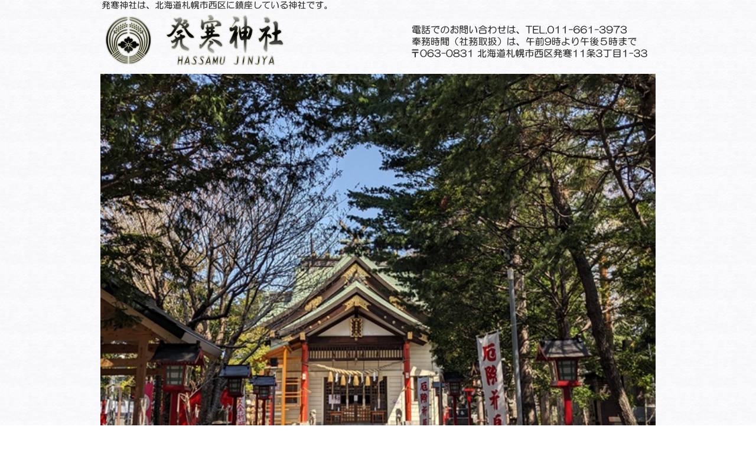

--- FILE ---
content_type: text/html
request_url: http://www.hassamujinja.com/
body_size: 2916
content:
<!DOCTYPE HTML PUBLIC "-//W3C//DTD HTML 4.01 Transitional//EN" "http://www.w3.org/TR/html4/loose.dtd">
<html lang="ja">
<head>
<meta http-equiv="Content-Type" content="text/html; charset=Shift_JIS">
<meta http-equiv="Content-Style-Type" content="text/css">
<meta http-equiv="Content-Script-Type" content="text/javascript">
<meta name="GENERATOR" content="JustSystems Homepage Builder Version 22.0.5.0 for Windows">
<meta name="Keywords" content="発寒神社,発寒,神社,札幌,西区">
<meta name="Description" content="発寒神社は、札幌市西区に鎮座している神社です。">
<title>発寒神社</title>
<link rel="stylesheet" href="hpbsmtparts1.css" type="text/css" id="hpbsmtparts">
<link rel="stylesheet" href="hpbparts.css" type="text/css" id="hpbparts">
<link rel="stylesheet" href="container_2U_2c_top1.css" type="text/css" id="hpbcontainer">
<link rel="stylesheet" href="main_2U_2c1.css" type="text/css" id="hpbmain">
<link rel="stylesheet" href="user2.css" type="text/css" id="hpbuser">
<link rel="stylesheet" href="camera25.css" type="text/css" id="hpb-slideshow">
<script type="text/javascript" src="jquery.min.js"><!-- hpbiptitle jQuery library --></script> <script type="text/javascript" src="jquery.mobile.customized.min.js">hpb-jquery-mobile-js</script> <script type="text/javascript" src="camera17.min.js">hpb-slideshow-camera-js</script> <script type="text/javascript" src="jquery.easing.1.3.js">hpb-jquery-easing-js</script> <script><!--
jQuery(function(){jQuery( '#hpb-slideshow1' ).camera({ fx: 'simpleFade', loader: 'bar', pagination: false, thumbnails: true, hover: true, navigation: true, playPause: true, time: 5000, height: '627px', portrait: false, minHeight: '0px' });});
--><!--hpb-slideshow1--></script> </head>
<body id="hpb-template-02-21-01" class="hpb-layoutset-01" haikei_mini.jpg" background="../../../../真輔/Desktop/ホームページ　関係/ホームページ関係/ホームページ写真素材関係/写真/背景画像/haikei1.png">
<div id="fb-root"></div>
<script>(function(d, s, id) {
  var js, fjs = d.getElementsByTagName(s)[0];
  if (d.getElementById(id)) return;
  js = d.createElement(s); js.id = id;
  js.src = "//connect.facebook.net/ja_JP/sdk.js#xfbml=1&version=v2.5";
  fjs.parentNode.insertBefore(js, fjs);
}(document, 'script', 'facebook-jssdk'));</script>
<div id="fb-root"></div>
<div id="hpb-skip"><a href="#hpb-title">本文へスキップ</a></div>
<!-- container -->
<div id="hpb-container">
  <!-- header -->
  <div id="hpb-header">
    <div id="hpb-headerMain">
      <h1 style="font-size : 14px;color : black;"><font face="メイリオ" size="+2" style="font-size : 150%;"><img src="logo11111.gif" width="386" height="19" border="0" alt="発寒神社は、北海道札幌市西区に鎮座している神社です。" style="margin-top : -4px;"></font></h1>
    </div>
    <div id="hpb-headerLogo"><font face="メイリオ"><a href="index.html" style="background-image : url(logo_2U11111112211.png);margin-bottom : 10px;bottom : 0px;">発寒神社</a></font></div>
    <div id="hpb-headerExtra1">
      <p class="address"><font face="メイリオ" size="+1" style="font-size : 117%;"><img src="logo21111111111.gif" width="403" height="60" border="0" style="border-top-width : 0px;border-left-width : 0px;border-right-width : 0px;border-bottom-width : 0px;" alt="電話でのお問い合わせは、TEL.011-661-3973 奉務時間（社務取扱）は、午前9時より午後５時まで 〒063-0831 北海道札幌市西区発寒11条3丁目1-33"></font></p>
    </div>
  </div>
  <!-- header end --><!-- inner -->
  <div id="hpb-inner" style="bottom : 50px;">
    <!-- wrapper -->
    <div id="hpb-wrapper">
      <div class="hpb-photomotion" style="width : 940px;
	height : 627px;
">
        <div id="hpb-slideshow1" data-bgsize-contain="false">
          <div data-src="PXL_20250501.jpg" data-thumb="PXL_20250501.jpg"></div>
          <div data-src="Polish_20260105.jpg" data-thumb="Polish_20260105.jpg"></div>
          <div data-src="suraido_sakura_mini.jpg" data-thumb="suraido_sakura_mini.jpg"></div>
          <div data-src="suraido_miyairi_mini.jpg" data-thumb="suraido_miyairi_mini.jpg"></div>
          <div data-src="mikoshi.JPG" data-thumb="mikoshi.JPG"></div>
          
        </div>
      </div>
      <!-- page title --><font size="+1"><br>
      </font><!-- page title end --><!-- main -->
      <div id="hpb-main">
        <br>
        <!-- toppage --><br>
        <iframe frameborder="0" width="606" height="180" scrolling="YES" name="sintyakuzyouhou" src="sintyakuzyouhou.html"></iframe><br>
        <br>
        <br>
        <div class="fb-page" data-href="https://www.facebook.com/hassamujinja/" data-tabs="timeline" data-width="500" data-small-header="false" data-adapt-container-width="true" data-hide-cover="false" data-show-facepile="true">
          <div class="fb-xfbml-parse-ignore">
            <blockquote cite="https://www.facebook.com/hassamujinja/"><a href="https://www.facebook.com/hassamujinja/">発寒神社</a></blockquote>
          </div>
        </div>
        <div id="toppage-item">
          <div id="toppage-news"><br>
          </div>
          <hr>
        </div>
        <div id="pagetop"><a href="#hpb-container">このページの先頭へ</a></div>
        <!-- toppage end -->
      </div>
      <!-- main end -->
    </div>
    <!-- wrapper end --><!-- navi --><!-- navi end --><!-- aside -->
    <div id="hpb-aside">
      <div id="banner">
        <h3 class="hpb-c-index">バナースペース</h3>
        <ul>
          <li><a href="https://www.instagram.com/hassamu__jinja/?hl=ja" id="banner-category3" style="background-image : url(banner_2U_05111311111111.png);">instagram</a> 
          <li><a href="https://www.facebook.com/hassamujinja/" id="banner-category3" style="background-image : url(banner_2U_051113121.png);">Facebook</a> 
          <li><a href="753.html" style="background-image : url(banner_2U_0111112211111111112112111.png);height : 100px;">七五三</a> 　　　　　
          <li><a href="ooharae.html" style="background-image : url(banner_2U_01111121122.png);">大祓</a> 
          <li><a href="yakuharai.html" id="banner-category3" style="background-image : url(banner_2U_05111.png);">厄祓・歳祝・家内安全</a> 
          <li><a href="nennmatunennsi.html" id="banner-category3">年末年始</a> 
          <li><a href="yuisyo.html" style="background-image : url(banner_2U_0111112.png);">由緒</a> 
          <li><a href="nenntyuugyouzi.html" id="banner-access" style="background-image : url(banner_2U_011141.png);">祭事暦</a> 
          <li><a href="syoudenkigan.html" id="banner-access" style="background-image : url(banner_2U_011121.png);">昇殿祈願</a> 
          <li><a href="syuttyousaiten.html" id="banner-access" style="background-image : url(banner_2U_011131.png);">出張祭典</a> 
          <li><a href="zinnseigirei.html" style="background-image : url(banner_2U_01111211.png);">人生儀礼</a> 
          <li><a href="access.html" id="banner-category2">交通アクセス</a> 
          <li><a href="haruakitaisai.html" id="banner-access" style="background-image : url(banner_2U_01115121.png);">春、秋の大祭</a> 
        </ul>
      </div>
      <div id="shopinfo">
        <h3><span class="en">shop&nbsp;info</span><span class="ja">店舗情報</span></h3>
        <h4>発寒神社</h4>
        <p>〒063-0831<br>
        北海道札幌市西区発寒11条3丁目1-33<br>
        TEL.011-661-3973<br>
        FAX.011-661-9622</p>
      </div>
    </div>
    <!-- aside end -->
  </div>
  <!-- inner end --><!-- footer -->
  <h3 class="hpb-c-index">サブナビゲーションcopyright&copy;20XX&nbsp;hassamujinjya&nbsp;all&nbsp;rights&nbsp;reserved.
  </h3>
</div>
</body>
</html>

--- FILE ---
content_type: text/html
request_url: http://www.hassamujinja.com/sintyakuzyouhou.html
body_size: 703
content:
<html>
<head>
<meta http-equiv="Content-Type" content="text/html; charset=Shift_JIS">
<meta name="GENERATOR" content="JustSystems Homepage Builder Version 22.0.5.0 for Windows">
<meta http-equiv="Content-Style-Type" content="text/css">
<title>新着情報</title>
</head>
<body>
<div style="width : 498px;height : 136px;top : 68px;left : 6px;
	position : absolute;
	z-index : 2;
	visibility : visible;
" id="Layer2"><br>
  <div style="padding-bottom : 0px;margin-bottom : 10px;border-bottom-width : 1px;border-bottom-style : solid;border-bottom-color : fuchsia;" align="left"><b><font face="HGP行書体"><font color="#353535" face="ＭＳ Ｐ明朝">　<font face="HGP行書体"><font color="#353535" face="ＭＳ Ｐ明朝"><font face="HGP行書体"><font color="#353535" face="ＭＳ Ｐ明朝">令和７年１１月２４日 厄払、歳祝のページを更新</font></font></font></font> </font></font></b></div>
  <div style="padding-bottom : 0px;margin-bottom : 10px;border-bottom-width : 1px;border-bottom-style : solid;border-bottom-color : fuchsia;" align="left"><b><font face="HGP行書体"><font color="#353535" face="ＭＳ Ｐ明朝">　<font face="HGP行書体"><font color="#353535" face="ＭＳ Ｐ明朝">令和６年１２月５日 夏越、年越の大祓のページを更新</font></font></font></font></b></div>
  <div style="padding-bottom : 0px;margin-bottom : 10px;border-bottom-width : 1px;border-bottom-style : solid;border-bottom-color : fuchsia;" align="left"><b><font face="HGP行書体"><font color="#353535" face="ＭＳ Ｐ明朝"><font face="HGP行書体"><font color="#353535" face="ＭＳ Ｐ明朝">　<font face="HGP行書体"><font color="#353535" face="ＭＳ Ｐ明朝">令和６年８月２９日 春、秋の大祭・七五三のページを更新</font></font></font></font></font></font></b>
</div>
</div>
<div style="width : 500px;height : 50px;top : 4px;left : 4px;
	position : absolute;
	z-index : 1;
	visibility : visible;
" id="Layer1"><img src="sintyakuzyouhou11111111111111.bana-.jpg" width="500" height="50" border="0"></div>
</body>
</html>

--- FILE ---
content_type: text/css
request_url: http://www.hassamujinja.com/hpbsmtparts1.css
body_size: 3765
content:
@charset "Shift_JIS";
/******************************
 * float clear
 ******************************/
.hpb-clear{
  clear: both;
}
.hpb-clearfix:after{
  content: ".";
  clear: both;
  height: 0;
  display: block;
  visibility: hidden;
}
.hpb-clearfix{
  zoom: 1;
/* for IE6 */
}
/******************************
 * レイアウト コンテナ (div)
 ******************************/

/* 飾りなし */
.hpb-parts-smt-cnt-01{
  margin: 0px;
  padding: 0px;
  border: none;
  width: auto;
  float: none;
  clear: both;
}
/* 線囲み */
.hpb-parts-smt-cnt-02{
  margin: 0px;
  padding: 0px;
  border-width: 1px !important;
  border-style: solid !important;
  width: auto;
  float: none;
  clear: both;
}
/******************************
 * 見出し (h3)
 ******************************/

/* 飾りなし */
.hpb-parts-smt-hl-01{
  margin: 0px;
  padding: 0.5em;
  border: none !important;
  line-height: 1.2em;
}
/* 下線 */
.hpb-parts-smt-hl-02{
  margin: 0px;
  padding: 0px 0.5em 0.2px;
  border-bottom-width: 1px !important;
  border-bottom-style: solid !important;
  border-top-style: none !important;
  border-right-style: none !important;
  border-left-style: none !important;
  line-height: 1.2em;
}
/* 上下線 */
.hpb-parts-smt-hl-03{
  margin: 0px;
  padding: 0.5em;
  border-bottom-width: 1px !important;
  border-bottom-style: solid !important;
  border-top-width: 1px !important;
  border-top-style: solid !important;
  border-right-style: none !important;
  border-left-style: none !important;
  line-height: 1.2em;
}
/* 線囲み 1 */
.hpb-parts-smt-hl-04{
  margin: 0px;
  padding: 0.5em;
  border-width: 1px !important;
  border-style: solid !important;
  line-height: 1.2em;
}
/* 線囲み 2 (角丸) */
.hpb-parts-smt-hl-05{
  margin: 0px;
  padding: 0.5em;
  border-width: 1px !important;
  border-style: solid !important;
  line-height: 1.2em;
  -webkit-border-radius: 5px 5px 5px 5px / 5px 5px 5px 5px !important;
}
/* 線囲み 3 (背景) */
.hpb-parts-smt-hl-06{
  margin: 0px;
  padding: 0.5em;
  border-width: 1px !important;
  border-style: solid !important;
  line-height: 1.2em;
}
/* 線囲み 4 (背景/角丸) */
.hpb-parts-smt-hl-07{
  margin: 0px;
  padding: 0.5em;
  border-width: 1px !important;
  border-style: solid !important;
  line-height: 1.2em;
  -webkit-border-radius: 5px 5px 5px 5px / 5px 5px 5px 5px !important;
}
/******************************
 * 文章枠 (div)
 ******************************/

/* 飾りなし */
.hpb-parts-smt-cbox-01{
  margin: 0px;
  padding: 5px;
  border: none !important;
}
/* 線囲み 1 */
.hpb-parts-smt-cbox-02{
  margin: 0px;
  padding: 4px;
  border-width: 1px !important;
  border-style: solid !important;
}
/* 線囲み 2 (点線) */
.hpb-parts-smt-cbox-03{
  margin: 0px;
  padding: 4px;
  border-width: 1px !important;
  border-style: dotted !important;
}
/* 線囲み 3 (角丸) */
.hpb-parts-smt-cbox-04{
  margin: 0px;
  padding: 4px;
  border-width: 1px !important;
  border-style: solid !important;
  -webkit-border-radius: 5px 5px 5px 5px / 5px 5px 5px 5px !important;
}
/* 線囲み 4 (点線/角丸) */
.hpb-parts-smt-cbox-05{
  margin: 0px;
  padding: 4px;
  border-width: 1px !important;
  border-style: dotted !important;
  -webkit-border-radius: 5px 5px 5px 5px / 5px 5px 5px 5px !important;
}
/******************************
 * リスト枠 (div)
 ******************************/

/* リスト枠 1 */
/* リスト枠 3 (見出し) */
.hpb-parts-smt-sbox-01{
  margin: 0px;
  padding: 0px;
}
.hpb-parts-smt-sbox-01 h3{
  margin-top: 0px !important;
  margin-left: 0px;
  margin-right: 0px;
  margin-bottom: 0px !important;
  padding: 5px 0px;
  border-top-width: 1px !important;
  border-top-style: solid !important;
  border-left-width: 1px !important;
  border-left-style: solid !important;
  border-right-width: 1px !important;
  border-right-style: solid !important;
  text-align: center;
  font-size: small;
  font-weight: normal;
}
.hpb-parts-smt-sbox-01 ul{
  list-style-type: none;
  margin: 0px;
  padding: 0px;
  border-top-width: 1px !important;
  border-top-style: solid !important;
  border-left-width: 1px !important;
  border-left-style: solid !important;
  border-right-width: 1px !important;
  border-right-style: solid !important;
}
.hpb-parts-smt-sbox-01 li{
  margin: 0px;
  padding: 10px 15px;
  border-bottom-width: 1px !important;
  border-bottom-style: solid !important;
}
/* リスト枠 2 (角丸) */
/* リスト枠 4 (見出し/角丸) */
.hpb-parts-smt-sbox-02{
  margin: 0px;
  padding: 0px;
  border-top-width: 1px !important;
  border-top-style: solid !important;
  border-bottom-width: 1px !important;
  border-bottom-style: solid !important;
  border-left-width: 1px !important;
  border-left-style: solid !important;
  border-right-width: 1px !important;
  border-right-style: solid !important;
  -webkit-border-radius: 5px 5px 5px 5px / 5px 5px 5px 5px !important;
}
.hpb-parts-smt-sbox-02 h3{
  margin-top: 0px !important;
  margin-left: 0px;
  margin-right: 0px;
  margin-bottom: 0px !important;
  padding: 5px 0px;
  border-bottom-width: 1px !important;
  border-bottom-style: solid !important;
  font-size: small;
  font-weight: normal;
  text-align: center;
}
.hpb-parts-smt-sbox-02 h3:first-child{
  margin: 0px;
  padding: 5px 0px;
  border-top: none !important;
  -webkit-border-radius:5px 5px 0px 0px / 5px 5px 0px 0px !important;
}
.hpb-parts-smt-sbox-02 ul{
  list-style-type: none !important;
  margin: 0px;
  padding: 0px;
}
.hpb-parts-smt-sbox-02 li{
  margin: 0px;
  padding: 10px 15px;
  border-bottom-width: 1px !important;
  border-bottom-style: solid !important;
}
.hpb-parts-smt-sbox-02 li:last-child{
  margin: 0px;
  padding: 10px 15px;
  border: none !important;
}
/******************************
 * リンクリスト枠 (div)
 ******************************/

/* リンクリスト枠 1 */
/* リンクリスト枠 2 */
/* リンクリスト枠 3 */
/* リンクリスト枠 7 */
/* リンクリスト枠 8 */
/* リンクリスト枠 9 */
.hpb-parts-smt-lbox-01{
  margin: 0px;
  padding: 0px;
}
.hpb-parts-smt-lbox-01 h3{
  margin-top: 0px !important;
  margin-left: 0px;
  margin-right: 0px;
  margin-bottom: 0px !important;
  padding: 5px 0px;
  border-top-width: 1px !important;
  border-top-style: solid !important;
  border-left-width: 1px !important;
  border-left-style: solid !important;
  border-right-width: 1px !important;
  border-right-style: solid !important;
  text-align: center;
  font-size: small;
  font-weight: normal;
}
.hpb-parts-smt-lbox-01 ul{
  list-style-type: none !important;
  margin: 0px;
  padding: 0px;
  border-top-width: 1px !important;
  border-top-style: solid !important;
  border-left-width: 1px !important;
  border-left-style: solid !important;
  border-right-width: 1px !important;
  border-right-style: solid !important;
}
.hpb-parts-smt-lbox-01 li{
  margin: 0px;
  padding: 0px;
  border-bottom-width: 1px !important;
  border-bottom-style: solid !important;
}
.hpb-parts-smt-lbox-01 li a{
  display: block;
  margin: 0px;
  padding: 10px 15px;
  line-height: 1.4;
  text-align: left;
  text-decoration: none;
  border-style: none !important;
}
.hpb-parts-smt-lbox-01 li a img{
  margin: 0px;
  padding: 0px 5px 0px 0px;
  border: none;
  vertical-align: middle;
}
/* リンクリスト枠 4 */
/* リンクリスト枠 5 */
/* リンクリスト枠 6 */
/* リンクリスト枠 10 */
/* リンクリスト枠 11 */
/* リンクリスト枠 12 */
.hpb-parts-smt-lbox-02{
  margin: 0px;
  padding: 0px;
  border-top-width: 1px !important;
  border-top-style: solid !important;
  border-bottom-width: 1px !important;
  border-bottom-style: solid !important;
  border-left-width: 1px !important;
  border-left-style: solid !important;
  border-right-width: 1px !important;
  border-right-style: solid !important;
  -webkit-border-radius: 5px 5px 5px 5px / 5px 5px 5px 5px !important;
}
.hpb-parts-smt-lbox-02 h3{
  margin-top: 0px !important;
  margin-left: 0px;
  margin-right: 0px;
  margin-bottom: 0px !important;
  padding: 5px 0px;
  border-bottom-width: 1px !important;
  border-bottom-style: solid !important;
  font-size: small;
  font-weight: normal;
  text-align: center;
}
.hpb-parts-smt-lbox-02 h3:first-child{
  margin-top: 0px !important;
  margin-left: 0px;
  margin-right: 0px;
  margin-bottom: 0px !important;
  padding: 5px 0px;
  border-top: none;
  -webkit-border-radius:5px 5px 0px 0px / 5px 5px 0px 0px !important;
}
.hpb-parts-smt-lbox-02 ul{
  margin: 0px;
  padding: 0px;
  list-style-type: none !important;
}
.hpb-parts-smt-lbox-02 li{
  margin: 0px;
  padding: 0px;
  border-bottom-width: 1px !important;
  border-bottom-style: solid !important;
}
.hpb-parts-smt-lbox-02 li:last-child{
  margin: 0px;
  padding: 0px;
  border: none !important;
}
.hpb-parts-smt-lbox-02 li a{
  display: block;
  margin: 0px;
  padding: 10px 15px;
  border: none;
  line-height: 1.4;
  text-align: left;
  text-decoration: none;
}
.hpb-parts-smt-lbox-02 li a img{
  margin: 0px;
  padding: 0px 5px 0px 0px;
  border: none;
  vertical-align: middle;
}
.hpb-parts-smt-span-head{
  display: block;
  margin: 0px 0px 0px -2px;
  padding: 0px;
  font-size: 120%;
  font-weight: bold;
}
.hpb-parts-smt-span-exp{
  margin: 0px;
  padding: 0px;
  font-size: 85%;
}
/******************************
 * リンクボタン (p)
 ******************************/

/* リンクボタン 1 */
.hpb-parts-smt-lbtn-01{
  margin: 5px 0px !important;
  padding: 0px !important;
}
.hpb-parts-smt-lbtn-01 a{
  display: block;
  margin: 0px;
  padding: 10px 15px;
  border-width: 1px !important;
  border-style: solid !important;
  text-align: center;
  text-decoration: none;
}
/* リンクボタン 2 */
.hpb-parts-smt-lbtn-02{
  margin: 5px 0px !important;
  padding: 0px !important;
}
.hpb-parts-smt-lbtn-02 a{
  display: block;
  margin: 0px;
  padding: 10px 15px;
  border-width: 1px !important;
  border-style: solid !important;
  text-align: center;
  text-decoration: none;
  -webkit-border-radius: 5px 5px 5px 5px / 5px 5px 5px 5px !important;
}
/* リンクボタン 3 */
.hpb-parts-smt-lbtn-03{
  margin: 5px 0px !important;
  padding: 0px !important;
}
.hpb-parts-smt-lbtn-03 a{
  display: block;
  margin: 0px;
  padding: 10px 15px;
  border-width: 1px !important;
  border-style: solid !important;
  text-align: center;
  text-decoration: none;
  -webkit-border-radius: 15px 15px 15px 15px / 15px 15px 15px 15px !important;
}
/* 左寄せ 1 */
.hpb-parts-smt-lbtn-04{
  margin: 0px 5px 0px 0px;
  padding: 0px;
  width: auto;
  float: left;
}
.hpb-parts-smt-lbtn-04 a{
  display: block;
  margin: 0px;
  padding: 10px 15px;
  border-width: 1px !important;
  border-style: solid !important;
  text-align: center;
  text-decoration: none;
}
/* 左寄せ 2 */
.hpb-parts-smt-lbtn-05{
  margin: 0px 5px 0px 0px;
  padding: 0px;
  float: left;
}
.hpb-parts-smt-lbtn-05 a{
  display: block;
  margin: 0px;
  padding: 10px 15px;
  border-width: 1px !important;
  border-style: solid !important;
  text-align: center;
  text-decoration: none;
  -webkit-border-radius: 5px 5px 5px 5px / 5px 5px 5px 5px !important;
}
/* 左寄せ 3 */
.hpb-parts-smt-lbtn-06{
  margin: 0px 5px 0px 0px;
  padding: 0px;
  float: left;
}
.hpb-parts-smt-lbtn-06 a{
  display: block;
  margin: 0px;
  padding: 10px 15px;
  border-width: 1px !important;
  border-style: solid !important;
  text-align: center;
  text-decoration: none;
  -webkit-border-radius: 15px 15px 15px 15px / 15px 15px 15px 15px !important;
}
/* 右寄せ 1 */
.hpb-parts-smt-lbtn-07{
  margin: 0px 5px 0px 0px;
  padding: 0px;
  float: right;
}
.hpb-parts-smt-lbtn-07 a{
  display: block;
  margin: 0px;
  padding: 10px 15px;
  border-width: 1px !important;
  border-style: solid !important;
  text-align: center;
  text-decoration: none;
}
/* 右寄せ 2 */
.hpb-parts-smt-lbtn-08{
  margin: 0px 5px 0px 0px;
  padding: 0px;
  float: right;
}
.hpb-parts-smt-lbtn-08 a{
  display: block;
  margin: 0px;
  padding: 10px 15px;
  border-width: 1px !important;
  border-style: solid !important;
  text-align: center;
  text-decoration: none;
  -webkit-border-radius: 5px 5px 5px 5px / 5px 5px 5px 5px !important;
}
/* 右寄せ 3 */
.hpb-parts-smt-lbtn-09{
  margin: 0px 5px 0px 0px;
  padding: 0px;
  float: right;
}
.hpb-parts-smt-lbtn-09 a{
  display: block;
  margin: 0px;
  padding: 10px 15px;
  border-width: 1px !important;
  border-style: solid !important;
  text-align: center;
  text-decoration: none;
  -webkit-border-radius: 15px 15px 15px 15px / 15px 15px 15px 15px !important;
}
/******************************
 * デフォルトスタイル設定
 ******************************/

/* レイアウト コンテナ */
.hpb-parts-smt-cnt-style{
  border-color: #cccccc;
  text-align: left;
}
/* 見出し */
.hpb-parts-smt-hl-style{
  border-color: #cccccc;
}
.hpb-parts-smt-hl-bg-style{
  border-color: #cccccc;
  background-color: #cccccc;
}
/* 文章枠 */
.hpb-parts-smt-cbox-style{
  text-align: left;
}
/* リスト枠 */
.hpb-parts-smt-sbox-style{
  color: #000000;
  border-color: #cccccc;
}
.hpb-parts-smt-sbox-style h3{
  border-color: #cccccc;
  background-color: #cccccc;
}
.hpb-parts-smt-sbox-style ul,
.hpb-parts-smt-sbox-style li{
  border-color: #cccccc;
}
/* リンクリスト枠 */
.hpb-parts-smt-lbox-style,
.hpb-parts-smt-lbox-pc-style{
  color: #000000;
  border-color: #cccccc;
}
.hpb-parts-smt-lbox-style h3{
  border-color: #cccccc;
  background-color: #cccccc;
}
.hpb-parts-smt-lbox-style ul,
.hpb-parts-smt-lbox-style li{
  border-color: #cccccc;
}
.hpb-parts-smt-lbox-style a, 
.hpb-parts-smt-lbtn-style a{
  color: #000000;
}
.hpb-parts-smt-lbox-style a span.en, 
.hpb-parts-smt-lbtn-style a span.en{
  display: none;
}
.hpb-parts-smt-lbox-style li a{
  background-image : url(arrow.png);
  background-position: right center;
  background-repeat: no-repeat;
}
.hpb-parts-smt-lbox-style li a.hpb-parts-smt-lbox-pc-style{
  background-image : url(pc_arrow.png);
  background-position: right center;
  background-repeat: no-repeat;
}
/* リンクボタン */
.hpb-parts-smt-lbtn-style{
  color: #000000;
  border-color: #cccccc;
}
/* ------------------------------------ */
/* 以下テンプレート部品変換用           */

/******************************
 * レイアウト コンテナ (div)
 ******************************/

/* 飾りなし 幅自動 */
.hpb-parts-smtc-cnt-01{
  margin: 0px;
  padding: 0px;
  border: none;
  width: auto;
  float: none;
  clear: both;
}
/* 飾りなし 幅60px */
.hpb-parts-smtc-cnt-01-060{
  margin: 0px;
  padding: 0px;
  border: none;
  width: auto;
  float: left;
}
/* 飾りなし 幅120px */
.hpb-parts-smtc-cnt-01-120{
  margin: 0px;
  padding: 0px;
  border: none;
  width: auto;
  float: left;
}
/* 飾りなし 幅180px */
.hpb-parts-smtc-cnt-01-180{
  margin: 0px;
  padding: 0px;
  border: none;
  width: auto;
  float: left;
}
/* 飾りなし 幅240px */
.hpb-parts-smtc-cnt-01-240{
  margin: 0px;
  padding: 0px;
  border: none;
  width: auto;
  float: left;
}
/* 線囲み 幅自動 */
.hpb-parts-smtc-cnt-02{
  margin: 0px;
  padding: 0px;
  border-width: 1px;
  border-style: solid;
  width: auto;
  float: none;
  clear: both;
}
/* 線囲み 幅60px */
.hpb-parts-smtc-cnt-02-060{
  margin: 0px;
  padding: 0px;
  border-width: 1px;
  border-style: solid;
  width: auto;
  float: left;
}
/* 線囲み 幅120px */
.hpb-parts-smtc-cnt-02-120{
  margin: 0px;
  padding: 0px;
  border-width: 1px;
  border-style: solid;
  width: auto;
  float: left;
}
/* 線囲み 幅180px */
.hpb-parts-smtc-cnt-02-180{
  margin: 0px;
  padding: 0px;
  border-width: 1px;
  border-style: solid;
  width: auto;
  float: left;
}
/* 線囲み 幅240px */
.hpb-parts-smtc-cnt-02-240{
  margin: 0px;
  padding: 0px;
  border-width: 1px;
  border-style: solid;
  width: auto;
  float: left;
}
/******************************
 * 見出し (h1-h6)
 ******************************/

/* 飾りなし */
.hpb-parts-smtc-hl-01{
  margin: 0px;
  padding: 0px 0.2em;
  border: none !important;
  line-height: 1.2em;
}
/* 下線 1 */
.hpb-parts-smtc-hl-02{
  margin: 0px;
  padding: 0px 0.2em;
  border-bottom-width: 1px !important;
  border-bottom-style: solid !important;
  border-top-style: none !important;
  border-right-style: none !important;
  border-left-style: none !important;
  line-height: 1.2em;
}
/* 下線 2 (2重線) */
.hpb-parts-smtc-hl-03{
  margin: 0px;
  padding: 0px 0.2em;
  border-bottom-width: 3px !important;
  border-bottom-style: double !important;
  border-top-style: none !important;
  border-right-style: none !important;
  border-left-style: none !important;
  line-height: 1.2em;
}
/* 線囲み 1 */
.hpb-parts-smtc-hl-04{
  margin: 0px;
  padding: 0px 0.2em;
  border-width: 1px !important;
  border-style: solid !important;
  line-height: 1.2em;
}
/* 線囲み 2 (2重線) */
.hpb-parts-smtc-hl-05{
  margin: 0px;
  padding: 0px 0.2em;
  border-width: 3px !important;
  border-style: double !important;
  line-height: 1.2em;
}
/* 飾りつき 1 (左■付き) */
.hpb-parts-smtc-hl-06{
  margin: 0px;
  padding: 0px 0px 0px 0.2em;
  border-left-width: 1.2em !important;
  border-left-style: solid !important;
  border-top-style: none !important;
  border-right-style: none !important;
  border-bottom-style: none !important;
  line-height: 1.2em;
}
/* 飾りつき 2 (左■付き＆下線) */
.hpb-parts-smtc-hl-07{
  margin: 0px;
  padding: 0px 0px 0px 0.2em;
  border-left-width: 1.2em !important;
  border-left-style: solid !important;
  border-bottom-width: 2px !important;
  border-bottom-style: solid !important;
  border-top-style: none !important;
  border-right-style: none !important;
  line-height: 1.2em;
}
/* 飾りつき 3 (左■付き＆線囲み) */
.hpb-parts-smtc-hl-08{
  margin: 0px;
  padding: 0px 0px 0px 0.2em;
  border-style: solid !important;
  border-width: 2px 2px 2px 1.2em !important;
  line-height: 1.2em;
}
/******************************
 * 文章枠 (div)
 ******************************/

/* 装飾なし */
.hpb-parts-smtc-cbox-01{
  margin: 0px;
  padding: 5px;
  border: none;
}
/* 線囲み 1 (実線) */
.hpb-parts-smtc-cbox-02{
  margin: 0px;
  padding: 4px;
  border-width: 1px;
  border-style: solid;
}
/* 線囲み 2 (点線) */
.hpb-parts-smtc-cbox-03{
  margin: 0px;
  padding: 4px;
  border-width: 1px;
  border-style: dotted;
}
/* 線囲み 3 (2重線) */
.hpb-parts-smtc-cbox-04{
  margin: 0px;
  padding: 2px;
  border-width: 3px;
  border-style: double;
}
/******************************
 * 写真/画像 (img)
 ******************************/

/* 余白なし */
.hpb-parts-smtc-img-01{
  margin: 0px;
  padding: 0px;
  border: none;
  float: left;
}
/* 余白あり */
.hpb-parts-smtc-img-02{
  margin: 0px;
  padding: 5px;
  border: none;
  float: left;
}
/* 写真ボックス 左寄せ配置用 */
.hpb-parts-smtc-img-03{
  margin: 0px 5px 0px 0px !important;
  padding: 5px;
  border: none;
  float: left;
}
/* 写真ボックス 右寄せ配置用 */
.hpb-parts-smtc-img-04{
  margin: 0px 0px 0px 5px !important;
  padding: 5px;
  border: none;
  float: right;
}
/* 複数写真ボックス 左端用 */
.hpb-parts-smtc-img-05{
  margin: 0px;
  padding: 5px;
  border: none;
  float: left;
  clear: both;
}
/* 複数写真ボックス 2列目用 */
.hpb-parts-smtc-img-06{
  margin: 0px;
  padding: 5px 5px 5px 0px;
  border: none;
  float: left;
}
/* 複数写真ボックス 左端・2行目用 */
.hpb-parts-smtc-img-07{
  margin: 0px;
  padding: 0px 5px 5px 5px;
  border: none;
  float: left;
  clear: both;
}
/* 複数写真ボックス 2行目用 */
.hpb-parts-smtc-img-08{
  margin: 0px;
  padding: 0px 5px 5px 0px;
  border: none;
  float: left;
}
/******************************
 * 水平線 (hr)
 ******************************/

/* 水平線 1 (実線・細) */
.hpb-parts-smtc-hr-01{
  margin: 0.5em 0px;
  border-width: 1px 0px 0px 0px !important;
  border-top-style: solid !important;
}
/* 水平線 2 (実線・太) */
.hpb-parts-smtc-hr-02{
  margin: 0.5em 0px;
  border-width: 2px 0px 0px 0px;
  border-top-style: solid;
}
/* 水平線 3 (点線・細) */
.hpb-parts-smtc-hr-03{
  margin: 0.5em 0px;
  border-width: 1px 0px 0px 0px;
  border-top-style: dotted;
  height: 0px;
}
/* 水平線 4 (点線・太) */
.hpb-parts-smtc-hr-04{
  margin: 0.5em 0px;
  border-width: 2px 0px 0px 0px;
  border-top-style: dotted;
  height: 0px;
}
/* 水平線 5 (破線・細) */
.hpb-parts-smtc-hr-05{
  margin: 0.5em 0px;
  border-width: 1px 0px 0px 0px;
  border-top-style: dashed;
}
/* 水平線 6 (破線・太) */
.hpb-parts-smtc-hr-06{
  margin: 0.5em 0px;
  border-width: 2px 0px 0px 0px;
  border-top-style: dashed;
}
/* 水平線 7 (2重線) */
.hpb-parts-smtc-hr-07{
  margin: 0.5em 0px;
  border-width: 3px 0px 0px 0px;
  border-top-style: double;
}
/******************************
 * 写真ボックス (div)
 ******************************/

/* 飾りなし */
.hpb-parts-smtc-pbox-01{
  margin: 5px;
  padding: 0px;
  border: none;
  text-align: left;
  width: auto;
  float: none;
  clear: both;
}
/* 飾りなし 画像幅60px */
.hpb-parts-smtc-pbox-01-060{
  margin: 5px;
  padding: 0px 0px 5px 0px;
  border: none;
  text-align: left;
  width: auto;
  float: left;
}
/* 飾りなし 画像幅120px */
.hpb-parts-smtc-pbox-01-120{
  margin: 5px;
  padding: 0px 0px 5px 0px;
  border: none;
  text-align: left;
  width: auto;
  float: left;
}
/* 飾りなし 画像幅180px */
.hpb-parts-smtc-pbox-01-180{
  margin: 5px;
  padding: 0px 0px 5px 0px;
  border: none;
  text-align: left;
  width: auto;
  float: left;
}
/* 飾りなし 画像幅240px */
.hpb-parts-smtc-pbox-01-240{
  margin: 5px;
  padding: 0px 0px 5px 0px;
  border: none;
  text-align: left;
  width: auto;
  float: left;
}
/* 線囲み */
.hpb-parts-smtc-pbox-02{
  margin: 4px;
  padding: 0px;
  border-width: 1px;
  border-style: solid;
  text-align: left;
  width: auto;
  float: none;
}
/* 線囲み 画像幅60px */
.hpb-parts-smtc-pbox-02-060{
  margin: 4px;
  padding: 0px 0px 5px 0px;
  border-width: 1px;
  border-style: solid;
  text-align: left;
  width: auto;
  float: left;
}
/* 線囲み 画像幅120px */
.hpb-parts-smtc-pbox-02-120{
  margin: 4px;
  padding: 0px 0px 5px 0px;
  border-width: 1px;
  border-style: solid;
  text-align: left;
  width: auto;
  float: left;
}
/* 線囲み 画像幅180px */
.hpb-parts-smtc-pbox-02-180{
  margin: 4px;
  padding: 0px 0px 5px 0px;
  border-width: 1px;
  border-style: solid;
  text-align: left;
  width: auto;
  float: left;
}
/* 線囲み 画像幅240px */
.hpb-parts-smtc-pbox-02-240{
  margin: 4px;
  padding: 0px 0px 5px 0px;
  border-width: 1px;
  border-style: solid;
  text-align: left;
  width: auto;
  float: left;
}
/* 写真ボックス用 文章領域 */
.hpb-parts-smtc-pbox-desc{
  margin: 0px;
  padding: 5px 5px 0px 5px;
  border: none;
}
/******************************
 * 複数写真ボックス (div)
 ******************************/

/* 飾りなし 画像幅60px 横2x縦1 */
.hpb-parts-smtc-mpbox-01-2060{
  margin: 5px;
  padding: 0px 0px 5px 0px;
  border: none;
  text-align: left;
  width: auto;
  float: left;
}
/* 飾りなし 画像幅60px 横3x縦1 */
.hpb-parts-smtc-mpbox-01-3060{
  margin: 5px;
  padding: 0px 0px 5px 0px;
  border: none;
  text-align: left;
  width: auto;
  float: left;
}
/* 飾りなし 画像幅60px 横4x縦1 */
.hpb-parts-smtc-mpbox-01-4060{
  margin: 5px;
  padding: 0px 0px 5px 0px;
  border: none;
  text-align: left;
  width: auto;
  float: left;
}
/* 飾りなし 画像幅120px 横2x縦1 */
.hpb-parts-smtc-mpbox-01-2120{
  margin: 5px;
  padding: 0px 0px 5px 0px;
  border: none;
  text-align: left;
  width: auto;
  float: left;
}
/* 飾りなし 画像幅120px 横3x縦1 */
.hpb-parts-smtc-mpbox-01-3120{
  margin: 5px;
  padding: 0px 0px 5px 0px;
  border: none;
  text-align: left;
  width: auto;
  float: left;
}
/* 飾りなし 画像幅120px 横4x縦1 */
.hpb-parts-smtc-mpbox-01-4120{
  margin: 5px;
  padding: 0px 0px 5px 0px;
  border: none;
  text-align: left;
  width: auto;
  float: left;
}
/* 飾りなし 画像幅180px 横2x縦1 */
.hpb-parts-smtc-mpbox-01-2180{
  margin: 5px;
  padding: 0px 0px 5px 0px;
  border: none;
  text-align: left;
  width: auto;
  float: left;
}
/* 飾りなし 画像幅180px 横3x縦1 */
.hpb-parts-smtc-mpbox-01-3180{
  margin: 5px;
  padding: 0px 0px 5px 0px;
  border: none;
  text-align: left;
  width: auto;
  float: left;
}
/* 飾りなし 画像幅180px 横4x縦1 */
.hpb-parts-smtc-mpbox-01-4180{
  margin: 5px;
  padding: 0px 0px 5px 0px;
  border: none;
  text-align: left;
  width: auto;
  float: left;
}
/* 飾りなし 画像幅240px 横2x縦1 */
.hpb-parts-smtc-mpbox-01-2240{
  margin: 5px;
  padding: 0px 0px 5px 0px;
  border: none;
  text-align: left;
  width: auto;
  float: left;
}
/* 飾りなし 画像幅240px 横3x縦1 */
.hpb-parts-smtc-mpbox-01-3240{
  margin: 5px;
  padding: 0px 0px 5px 0px;
  border: none;
  text-align: left;
  width: auto;
  float: left;
}
/* 飾りなし 画像幅240px 横4x縦1 */
.hpb-parts-smtc-mpbox-01-4240{
  margin: 5px;
  padding: 0px 0px 5px 0px;
  border: none;
  text-align: left;
  width: auto;
  float: left;
}
/* 線囲み 画像幅60px 横2x縦1 */
.hpb-parts-smtc-mpbox-02-2060{
  margin: 4px;
  padding: 0px 0px 5px 0px;
  border-width: 1px;
  border-style: solid;
  text-align: left;
  width: auto;
  float: left;
}
/* 線囲み 画像幅60px 横3x縦1 */
.hpb-parts-smtc-mpbox-02-3060{
  margin: 4px;
  padding: 0px 0px 5px 0px;
  border-width: 1px;
  border-style: solid;
  text-align: left;
  width: auto;
  float: left;
}
/* 線囲み 画像幅60px 横4x縦1 */
.hpb-parts-smtc-mpbox-02-4060{
  margin: 4px;
  padding: 0px 0px 5px 0px;
  border-width: 1px;
  border-style: solid;
  text-align: left;
  width: auto;
  float: left;
}
/* 線囲み 画像幅120px 横2x縦1 */
.hpb-parts-smtc-mpbox-02-2120{
  margin: 4px;
  padding: 0px 0px 5px 0px;
  border-width: 1px;
  border-style: solid;
  text-align: left;
  width: auto;
  float: left;
}
/* 線囲み 画像幅120px 横3x縦1 */
.hpb-parts-smtc-mpbox-02-3120{
  margin: 4px;
  padding: 0px 0px 5px 0px;
  border-width: 1px;
  border-style: solid;
  text-align: left;
  width: auto;
  float: left;
}
/* 線囲み 画像幅120px 横4x縦1 */
.hpb-parts-smtc-mpbox-02-4120{
  margin: 4px;
  padding: 0px 0px 5px 0px;
  border-width: 1px;
  border-style: solid;
  text-align: left;
  width: auto;
  float: left;
}
/* 線囲み 画像幅180px 横2x縦1 */
.hpb-parts-smtc-mpbox-02-2180{
  margin: 4px;
  padding: 0px 0px 5px 0px;
  border-width: 1px;
  border-style: solid;
  text-align: left;
  width: auto;
  float: left;
}
/* 線囲み 画像幅180px 横3x縦1 */
.hpb-parts-smtc-mpbox-02-3180{
  margin: 4px;
  padding: 0px 0px 5px 0px;
  border-width: 1px;
  border-style: solid;
  text-align: left;
  width: auto;
  float: left;
}
/* 線囲み 画像幅180px 横4x縦1 */
.hpb-parts-smtc-mpbox-02-4180{
  margin: 4px;
  padding: 0px 0px 5px 0px;
  border-width: 1px;
  border-style: solid;
  text-align: left;
  width: auto;
  float: left;
}
/* 線囲み 画像幅240px 横2x縦1 */
.hpb-parts-smtc-mpbox-02-2240{
  margin: 4px;
  padding: 0px 0px 5px 0px;
  border-width: 1px;
  border-style: solid;
  text-align: left;
  width: auto;
  float: left;
}
/* 線囲み 画像幅240px 横3x縦1 */
.hpb-parts-smtc-mpbox-02-3240{
  margin: 4px;
  padding: 0px 0px 5px 0px;
  border-width: 1px;
  border-style: solid;
  text-align: left;
  width: auto;
  float: left;
}
/* 線囲み 画像幅240px 横4x縦1 */
.hpb-parts-smtc-mpbox-02-4240{
  margin: 4px;
  padding: 0px 0px 5px 0px;
  border-width: 1px;
  border-style: solid;
  text-align: left;
  width: auto;
  float: left;
}
/******************************
 * バナーリスト
 ******************************/

/* 文字型 1 */
.hpb-parts-smtc-blist-01{
  margin: 0px;
  padding: 0px;
}
.hpb-parts-smtc-blist-01 ul{
  margin: 0px;
  padding: 5px 0px 0px 0px;
  list-style-type: none;
  text-align: center;
}
.hpb-parts-smtc-blist-01 li{
  padding: 0px 5px 5px 5px;
}
.hpb-parts-smtc-blist-01 li a{
  display: block;
  margin: 0px;
  padding: 5px;
  text-decoration: none;
  border-style: none;
}
/* 文字型 2 */
.hpb-parts-smtc-blist-02{
  margin: 0px;
  padding: 0px;
}
.hpb-parts-smtc-blist-02 ul{
  margin: 0px;
  padding: 5px 0px 0px 0px;
  list-style-type: none;
  text-align: center;
}
.hpb-parts-smtc-blist-02 li{
  padding: 0px 5px 5px 5px;
}
.hpb-parts-smtc-blist-02 li a{
  display: block;
  margin: 0px;
  padding: 5px;
  text-decoration: none;
  border-width: 1px;
  border-style: solid;
}
/* 文字型 3 */
.hpb-parts-smtc-blist-03{
  margin: 0px;
  padding: 0px;
}
.hpb-parts-smtc-blist-03 ul{
  margin: 0px;
  padding: 5px 0px 0px 0px;
  list-style-type: none;
  text-align: center;
}
.hpb-parts-smtc-blist-03 li{
  padding: 0px 5px 5px 5px;
}
.hpb-parts-smtc-blist-03 li a{
  display: block;
  margin: 0px auto;
  padding: 5px;
  text-decoration: none;
  border-left-width: 2em;
  border-left-style: solid;
  border-right-width: 2em;
  border-right-style: solid;
  border-top-width: 1px;
  border-top-style: solid;
  border-bottom-width: 1px;
  border-bottom-style: solid;
}
/* 画像付き 1 */
.hpb-parts-smtc-blist-04{
  margin: 0px;
  padding: 0px;
}
.hpb-parts-smtc-blist-04 ul{
  margin: 0px;
  padding: 5px 0px 0px 0px;
  list-style-type: none;
  text-align: left;
}
.hpb-parts-smtc-blist-04 li{
  padding: 0px 5px 5px 5px;
}
.hpb-parts-smtc-blist-04 li a{
  display: block;
  margin: 0px;
  padding: 0px;
  text-decoration: none;
  border-style: none;
  height: 30px;
}
.hpb-parts-smtc-blist-04 li a img{
  margin: 0px;
  padding: 0px 5px 0px 0px;
  border: none;
  vertical-align: middle;
}
/* 画像付き 2 */
.hpb-parts-smtc-blist-05{
  margin: 0px;
  padding: 0px;
}
.hpb-parts-smtc-blist-05 ul{
  margin: 0px;
  padding: 5px 0px 0px 0px;
  list-style-type: none;
  text-align: left;
}
.hpb-parts-smtc-blist-05 li{
  padding: 0px 5px 5px 5px;
}
.hpb-parts-smtc-blist-05 li a{
  display: block;
  margin: 0px;
  padding: 0px;
  text-decoration: none;
  border-width: 1px;
  border-style: solid;
  height: 30px;
}
.hpb-parts-smtc-blist-05 li a img{
  margin: 0px;
  padding: 0px 5px 0px 0px;
  border: none;
  vertical-align: middle;
}
/******************************
 * デフォルトスタイル設定
 ******************************/

.hpb-parts-smtc-cnt-style{
  text-align: left;
}
.hpb-parts-smtc-hl-style{
  border-color: #cccccc;
}
.hpb-parts-smtc-cbox-style{
  text-align: left;
}
.hpb-parts-smtc-hr-style{
  clear: both;
}
.hpb-parts-smtc-pbox-style{
  border-color: #cccccc;
}


--- FILE ---
content_type: text/css
request_url: http://www.hassamujinja.com/container_2U_2c_top1.css
body_size: 1546
content:
@charset "Shift_JIS";
/* 要素リセット */
body{
  margin: 0;
  padding: 0;
  font-size: 75%;
  font-family: 'メイリオ', Meiryo, 'ヒラギノ角ゴ Pro W3', 'Hiragino Kaku Gothic Pro', 'ＭＳ Ｐゴシック', 'Osaka', sans-serif;
  /* 標準文字色 */
	background-image : url(haikei1.jpg);
  background-repeat : repeat-y;
  background-position: center top;
  background-attachment : scroll;
}
/* Safari用ハック 文字サイズ調整 */
/*\*/
html:\66irst-child body{
  font-size: 70%;
}
/* end */
	
img{
  border-top: 0;
  border-right: 0;
  border-bottom: 0;
  border-left: 0;
}
/*--------------------------------------------------------
  レイアウト設定
--------------------------------------------------------*/
#hpb-container{
  margin-top: 0;
  margin-right: 0;
  margin-bottom: 0;
  margin-left: 0;
  position: relative;
}
#hpb-header{
  width: 940px;
  height : 124px;
  margin-top: -1px;
  margin-right: auto;
  margin-bottom: 0;
  margin-left: auto;
  padding: 0;
  color: #FFF;
}
#hpb-header:after{
  content: ".";
  clear: both;
  height: 0;
  display: block;
  visibility: hidden;
}
#hpb-footer{
  clear: both;
  width: 940px;
  padding-top: 0px;
  z-index: 1;
  position: relative;
  padding-bottom: 15px;
  margin-top: 0;
  margin-right: auto;
  margin-bottom: 0;
  margin-left: auto;
}
#hpb-footerExtra1{
  width: 925px;
  margin-top: 0px;
  background-color: #2EA7ED;
  border-radius: 0px 0px 8px 8px;
  padding-left: 15px;
}
#hpb-inner{
  position: relative;
  width: 940px;
  margin-right: auto;
  margin-left: auto;
  padding-bottom: 0px;
  background-color: #FFF;
  margin-top : 51px;
}
#hpb-inner:after{
  content: ".";
  clear: both;
  height: 0;
  display: block;
  visibility: hidden;
}
#hpb-wrapper{
  width: 940px;
  margin-right: auto;
  margin-left: auto;
}
.hpb-layoutset-02 #hpb-wrapper{
  width: 940px;
  margin-right: auto;
  margin-left: auto;
}
.hpb-layoutset-02 #hpb-title{
  background-image : url(titleBg_2U.png);
  background-repeat: no-repeat;
}
.hpb-layoutset-01 #hpb-main{
  width: 620px;
  float: left;
  margin-left: 20px;
}
.hpb-layoutset-02 #hpb-main{
  width: 620px;
  float: left;
  padding-top: 0px;
  padding-right: 0px;
  padding-bottom: 10px;
  padding-left: 20px;
  margin-top: 20px;
}
#hpb-aside{
  width: 260px;
  float: right;
  margin-top: 20px;
  margin-right: 20px;
  margin-bottom: 20px;
}
.hpb-layoutset-02 #hpb-aside{
  width: 260px;
  float: right;
  margin-top: 20px;
  margin-right: 20px;
}
/* ナビゲーション */

#hpb-nav{
  position: absolute;
  left: 0px;
  top: -51px;
  width: 940px;
  height: 51px;
  background-image : url(mainmenu_2U.png);
  background-repeat: no-repeat;
}
/*--------------------------------------------------------
  デザイン設定
--------------------------------------------------------*/
/* コンテンツ配置領域 */
/* トップページメインイメージ */

.hpb-layoutset-01 #hpb-title h2{
  width: 940px;
  height: 460px;
  margin-top: 0px;
  margin-bottom: 0;
  margin-left: 0;
  margin-right: 0;
  background-image : url(top_mainimg_2U_01.png);
  background-repeat: no-repeat;
  background-position: top left;
  text-align: left;
  text-indent: -9999px;
  overflow: hidden;
}
/*--------------------------------------------------------
  共通パーツデザイン設定
--------------------------------------------------------*/

/* ナビゲーション */

#hpb-nav ul{
  list-style-type: none;
  overflow: hidden;
  margin: 0;
  padding: 0;
  height: 51px;
}
#hpb-nav ul:after{
  content: ".";
  clear: both;
  height: 0;
  display: block;
  visibility: hidden;
}
#hpb-nav li{
  float: left;
  display: inline;
  line-height: 51px;
  overflow: hidden;
  text-transform: uppercase;
  background-image : url(mainmenuItem_2U.png);
  background-repeat: no-repeat;
  background-position: right;
}
#hpb-nav li a{
  padding-right: 20px;
  padding-left: 20px;
  overflow: hidden;
  display: block;
  font-size: 12px;
  font-weight:bold;
  text-decoration: none;
}
#hpb-nav li span.ja{
  display: none;
}
#hpb-nav a:link{
  color: #fff;
}
#hpb-nav a:visited{
  color: #fff;
}
#hpb-nav a:hover{
  color: #FC0;
}
#hpb-nav a:active{
  color: #FC0;
}
/* 先頭に戻るボタン */

#pagetop{
  margin-top: 0px;
  margin-right: 0;
  margin-bottom: 0;
  margin-left: 0;
  padding-top: 0px;
  padding-left: 0px;
  padding-bottom: 0px;
  padding-right: 0px;
  text-align: left;
  right:0px;
  bottom:5px;
}
#pagetop a{
  /* 先頭に戻るボタンの左右設定 */
	display: block;
  width: 112px;
  height: 22px;
  margin-top: 0;
  margin-right: 0;
  margin-bottom: 0;
  margin-left: auto;
  background-image : url(returnTop_2U.png);
  background-position: top left;
  background-repeat: no-repeat;
  text-align: left;
  text-indent: -9999px;
  overflow: hidden;
}
/* 商品紹介ページ デザイン定義 */

#item .itemlist{
  width: 600px;
}
#item .itemlist .item{
  width: 200px;
}


--- FILE ---
content_type: text/css
request_url: http://www.hassamujinja.com/main_2U_2c1.css
body_size: 3213
content:
@charset "Shift_JIS";
/*--------------------------------------------------------
  共通レイアウトパーツ設定
--------------------------------------------------------*/
/* ヘッダー内パーツ */
#hpb-headerMain{
  height: 25px;
  overflow: hidden;
  padding-right: 10px;
}
#hpb-headerMain h1{
  margin-top: 0;
  margin-right: 0;
  margin-bottom: 0;
  margin-left: 0;
  padding-top: 3px;
  padding-right: 0;
  padding-bottom: 0;
  padding-left: 0;
  font-weight: normal;
  line-height: 20px;
  font-weight: bold;
  font-size: 11px;
}
#hpb-headerLogo{
  width: 400px;
  float: left;
}
#hpb-headerLogo a{
  height: 85px;
  display: block;
  margin: 0;
  padding: 0;
  text-align: left;
  text-indent: -9999px;
  overflow: hidden;
  background-image : url(logo_2U.png);
  background-position: left top;
  background-repeat: no-repeat;
}
#hpb-headerExtra1{
  width: 400px;
  margin-top: 15px;
  margin-right: 15px;
  margin-bottom: 0;
  margin-left: 0;
  padding-right: 0;
  float: right;
  text-align: right;
}
#hpb-headerExtra1 p.tel{
  /* 電話番号の文字設定 */
	margin: 0;
  font-size: 1.2em;
  line-height: 20px;
  text-align: right;
  font-weight: bold;
  padding: 0;
}
#hpb-headerExtra1 p.tel span{
  /* 電話番号の「TEL」文字設定 */
    margin: 0;
  padding-top: 0;
  padding-right: 10px;
  padding-bottom: 0;
  padding-left: 0;
  font-size: 10px;
  font-weight: normal;
}
#hpb-headerExtra1 p.address{
  /* 住所文字設定 */
    margin: 0;
  padding: 0;
  line-height: 20px;
  text-align: right;
  font-size: 12px;
}
/* フッター内パーツ */

#hpb-footerExtra1 ul{
  margin: 0;
  padding-top: 8px;
  padding-bottom: 8px;
  padding-left: 0;
  padding-right: 0;
  list-style-type: none;
  text-align: left;
}
#hpb-footerExtra1 li{
  /* フッターナビ設定 */
    margin: 0;
  padding-top: 0;
  padding-right: 10px;
  padding-bottom: 0;
  display: inline-block;
}
#hpb-footerExtra1 li a:link{
  color: #fff;
  background-image : url(fpoint_2U.png);
  background-position: left center;
  background-repeat: no-repeat;
  padding-left: 13px;
  text-decoration: none;
}
#hpb-footerExtra1 li a:visited{
  color: #fff;
  text-decoration: none;
}
#hpb-footerExtra1 li a:hover{
  color: #ffcc00;
  text-decoration: none;
}
#hpb-footerExtra1 li a:active{
  color: #ffcc00;
  text-decoration: none;
}
#hpb-footerMain{
  margin: 0;
  width: 900px;
  padding-top: 15px;
  text-align: center;
  margin-left:auto;
  margin-right:auto;
}
#hpb-footerMain p{
  /* コピーライト文字設定 */
    margin: 0;
  padding: 0;
  line-height: 24px;
  color: #ffffff;
  text-align: center;
}
/* サイドブロック内パーツ */
/* バナー */

#banner{
  margin-top: 0;
  margin-bottom: 0;
  margin-left: 0;
  margin-right: 0;
  padding-top: 0px;
  padding-right: 0;
  padding-bottom: 0px;
  padding-left: 0;
}
#banner ul{
  margin: 0;
  padding: 0;
  list-style-type: none;
}
#banner li{
  display: block;
}
#banner li a{
  display: block;
  text-align: left;
  background-position: center left;
  background-repeat: no-repeat;
  text-indent: -9999px;
  overflow: hidden;
  height: 60px;
  margin-bottom: 10px;
  width: 260px;
}
#banner a#banner-access{
  /* アクセスバナー */
    background-image : url(banner_2U_01.png);
}
#banner a#banner-netshop{
  /* ネットショップ */
    background-image : url(banner_2U_021.png);
}
#banner a#banner-category1{
  /* 商品カテゴリ1 */
    background-image : url(banner_2U_031.png);
}
#banner a#banner-category2{
  /* 商品カテゴリ2 */
    background-image : url(banner_2U_041.png);
}
#banner a#banner-category3{
  /* 商品カテゴリ3 */
    background-image : url(banner_2U_051.png);
}
/* 店舗情報 */

#shopinfo{
  margin-top: 0px;
  margin-bottom: 0px;
  margin-left: 0px;
  margin-right: 0px;
  padding-top: 18px;
  padding-right: 18px;
  padding-left: 18px;
  padding-bottom: 15px;
  background-color: #ffffff;
  border-bottom-width: 2px;
  border-bottom-style: solid;
  border-bottom-color: #d0e8f5;
  border-top-width: 2px;
  border-right-width: 2px;
  border-left-width: 2px;
  border-top-style: solid;
  border-right-style: solid;
  border-left-style: solid;
  border-top-color: #d0e8f5;
  border-right-color: #d0e8f5;
  border-left-color: #d0e8f5;
}
#shopinfo h3{
  display: none;
}
#shopinfo h4{
  margin-top: 0;
  margin-right: 0;
  margin-bottom: 3px;
  margin-left: 0;
  padding-top: 0px;
  padding-left: 0px;
  text-align: left;
  font-size: 1em;
  line-height: 16px;
  font-weight: bold;
}
#shopinfo p{
  margin: 0;
  padding-top: 0px;
  padding-right: 0;
  padding-bottom: 0;
  padding-left: 0px;
  text-align: left;
}
/*--------------------------------------------------------
  ナビゲーションデザイン設定
--------------------------------------------------------*/


/*--------------------------------------------------------
  基本パーツデザイン設定
--------------------------------------------------------*/

#hpb-skip{
  /* ヘッダースキップの非表示 */
    height: 1px;
  margin: 0;
  padding: 0;
  overflow: hidden;
  text-align: left;
  text-indent: -9999px;
}
p{
  margin: 0;
  padding-top: 0;
  padding-right: 15px;
  padding-bottom: 10px;
  padding-left: 15px;
  line-height: 24px;
  text-align: left;
}
p.large{
  margin: 0;
  padding-top: 0;
  padding-right: 15px;
  padding-bottom: 15px;
  padding-left: 15px;
  line-height: 16px;
  text-align: left;
}
p.indent{
  padding-left: 15px;
}
.left{
  float: left;
}
.right{
  float: right;
}
/* リンク文字色 */
a:link{
  color: #2ea7ed;
  text-decoration: underline;
}
a:visited{
  color: #2ea7ed;
  text-decoration: underline;
}
a:hover{
  color: #ffcc00;
  text-decoration: underline;
}
a:active{
  color: #ffcc00;
  text-decoration: underline;
}
hr{
  height: 1px;
  clear: both;
  border-top-width: 1px;
  border-top-style: none;
  border-right-width: 1px;
  border-right-style: none;
  border-bottom-width: 1px;
  border-bottom-style: none;
  border-left-width: 1px;
  border-left-style: none;
}
.hpb-layoutset-02 h2{
  line-height: 18px;
  color: #fff;
  font-weight: normal;
  margin: 0px;
  padding-top: 85px;
  padding-left: 30px;
  font-weight: bold;
  height: 95px;
}
.hpb-layoutset-02 h2 span.ja{
  padding-top: 0;
  padding-right: 0;
  padding-left: 0;
  padding-bottom: 0;
}
.hpb-layoutset-02 h2 span.en{
  padding-top: 0;
  padding-right: 0;
  padding-left: 10px;
  padding-bottom: 0;
  text-transform: uppercase;
  font-size: 12px;
}
#hpb-wrapper h3{
  line-height: 40px;
  margin-bottom: 15px;
  margin-top: 0px;
  font-weight: normal;
  background-image : url(indexBg_2U3.png);
  background-repeat: no-repeat;
  background-position: left top;
  color: #FFF;
  padding-top: 0;
  padding-right: 0;
  padding-bottom: 0;
  padding-left: 20px;
}
#hpb-wrapper #hpb-main h3:first-child {
  }
h3.hpb-c-index{
  display:none;
}
h4{
  clear: both;
  margin: 0;
  padding: 0;
  text-align: left;
  font-size: 1em;
  line-height: 16px;
  font-weight: normal;
}
h5{
  clear: both;
  margin: 0;
  padding: 0;
  text-align: left;
  font-size: 1em;
  line-height: 16px;
  font-weight: normal;
}
table{
  margin-top: 0;
  margin-right: auto;
  margin-bottom: 0;
  margin-left: 0;
  border-collapse: collapse;
  border-top-width: 1px;
  border-right-width: 1px;
  border-left-width: 1px;
  border-top-style: solid;
  border-right-style: solid;
  border-left-style: solid;
  border-top-color: #d3d3d3;
  border-right-color: #d3d3d3;
  border-left-color: #d3d3d3;
}
table th{
  padding-top: 8px;
  padding-right: 15px;
  padding-bottom: 8px;
  padding-left: 8px;
  text-align: left;
  font-weight: normal;
  background-color: #89CEF8;
  border-bottom-width: 1px;
  border-bottom-style: solid;
  border-bottom-color: #d3d3d3;
}
table td{
  padding-top: 8px;
  padding-right: 15px;
  padding-bottom: 8px;
  padding-left: 8px;
  text-align: left;
  border-bottom-width: 1px;
  border-bottom-style: solid;
  border-bottom-color: #d3d3d3;
}
/* フォームパーツ設定 */
input.button{
  margin-top: 15px;
  margin-right: auto;
  margin-bottom: 15px;
  margin-left: auto;
}
textarea{
  width: 400px;
  height: 200px;
}
input.l{
  width: 400px;
}
input.m{
  width: 250px;
}
input.s{
  width: 150px;
}
/* メインコンテンツ内基本パーツ */

#hpb-main ul{
  margin-top: 0;
  margin-right: 0;
  margin-bottom: 15px;
  margin-left: 10px;
  padding: 0;
  list-style-type: none;
}
#hpb-main ul li{
  padding-top: 5px;
  padding-right: 0;
  padding-bottom: 5px;
  padding-left: 15px;
  text-align: left;
  line-height: 1.5;
  background-image : url(point_2U1.png);
  background-position: 5px 11px;
  background-repeat: no-repeat;
}
#hpb-main dl{
  margin-top: 0;
  margin-right: 0;
  margin-bottom: 10px;
  margin-left: 0;
  padding: 0;
}
#hpb-main dt{
  float: left;
  margin: 0;
  padding-top: 7px;
  padding-right: 0;
  padding-bottom: 5px;
  padding-left: 15px;
  text-align: left;
  line-height: 16px;
  min-height: 16px;
  font-weight: normal;
  width: 160px !important;
}
#hpb-main dd{
  margin: 0;
  padding-top: 7px;
  padding-right: 0;
  padding-bottom: 7px;
  padding-left: 175px;
  text-align: left;
  line-height: 16px;
  min-height: 16px;
  border-bottom-width: 1px;
  border-bottom-style: solid;
  border-bottom-color: #d3d3d3;
}
#hpb-main dl:after{
  content: ".";
  clear: both;
  height: 0;
  display: block;
  visibility: hidden;
}
#hpb-main img{
  margin-top: 0;
  margin-right: 0;
  margin-bottom: 15px;
  margin-left: 15px;
}
#hpb-main img.left{
  margin-top: 0;
  margin-right: 20px;
  margin-bottom: 15px;
  margin-left: 0;
  float: left;
}
#hpb-main img.right{
  margin-top: 0;
  margin-right: 0;
  margin-bottom: 15px;
  margin-left: 20px;
  float: left;
}
/* アクセスページ デザイン定義 */

#access{
  text-align: left;
}
/* 商品紹介ページ デザイン定義 */

#item .itemlist{
  margin-top: 0;
  margin-right: auto;
  margin-bottom: 0;
  margin-left: auto;
}
#item .itemlist:after{
  content: ".";
  clear: both;
  height: 0;
  display: block;
  visibility: hidden;
}
#item .itemlist .item{
  margin-top: 0;
  margin-right: 0px;
  margin-bottom: 15px;
  margin-left: 0px;
  padding-top: 6px;
  padding-right: 0;
  padding-bottom: 6px;
  padding-left: 0;
  float: left;
  text-align: center;
}
#item .itemlist .item img{
  margin: 0;
  border-top-width: 3px;
  border-right-width: 3px;
  border-bottom-width: 3px;
  border-left-width: 3px;
  border-top-style: solid;
  border-right-style: solid;
  border-bottom-style: solid;
  border-left-style: solid;
  border-top-color: #2ea7ed;
  border-right-color: #2ea7ed;
  border-bottom-color: #2ea7ed;
  border-left-color: #2ea7ed;
}
#item .itemlist .item .itemdata{
  width: 160px;
  margin-top: 0;
  margin-right: auto;
  margin-bottom: 0;
  margin-left: auto;
  text-align: left;
}
#item .itemlist .item .itemdata h4{
  margin: 0;
  padding-top: 5px;
  padding-right: 0;
  padding-bottom: 5px;
  padding-left: 0;
  line-height: 1.4;
}
#item .itemlist .item .itemdata h5{
  margin: 0;
  padding-top: 0;
  padding-right: 0;
  padding-bottom: 5px;
  padding-left: 0;
  line-height: 1.4;
  font-weight: normal;
  color: #d3b688;
}
#item .itemlist .item .itemdata p{
  margin: 0;
  padding: 0;
  line-height: 1.2;
  text-align: left;
}
#item #nbanner{
  width: 500px;
  margin-top: 0;
  margin-right: auto;
  margin-bottom: 0;
  margin-left: auto;
  padding-top: 10px;
  padding-right: 0;
  padding-bottom: 30px;
  padding-left: 0;
}
#item #nbanner a{
  width: 500px;
  height: 81px;
  display: block;
  text-align: left;
  text-indent: -9999px;
  overflow: hidden;
  background-image : url(banner-netshop2_2U.png);
  background-position: top left;
  background-repeat: no-repeat;
}
/* フォーム */
#contactus form{
  text-align:center;
}
#contactus form h3{
  text-align: left;
}
#contactus form table{
  margin-left:auto;
}
/* トップページ デザイン定義 */

#toppage{
  padding-top: 15px;
  padding-right: 0px;
  padding-bottom: 20px;
  padding-left: 0px;
}
#toppage p{
  padding-left: 0px;
  padding-right: 0px;
  line-height: 22px;
  padding-bottom: 15px;
}
#toppage p.large{
  font-size:14px;
  line-height: 36px;
  padding-top:0px;
}
#hpb-wrapper #toppage h3{
  line-height: 40px;
  margin-bottom: 20px;
  margin-top: 0px;
  font-weight: normal;
  background-image : url(indexBg_2U3.png);
  background-repeat: no-repeat;
  background-position: top left;
  height: 40px;
  font-size: 14px;
  padding-top: 0px;
  padding-right: 0px;
  padding-bottom: 0px;
  padding-left: 20px;
}
#hpb-wrapper #toppage h3 span.en{
  padding-top: 0;
  padding-right: 0;
  padding-left: 0;
  padding-bottom: 0;
  text-transform: uppercase;
}
#hpb-wrapper #toppage h3 span.ja{
  padding-top: 0;
  padding-right: 0;
  padding-left: 10px;
  padding-bottom: 0;
}
/* 商品情報 */
#hpb-wrapper #toppage-item .item{
  padding-top: 14px;
  padding-left: 0px;
  padding-right: 0px;
  padding-bottom: 10px;
  width: 300px;
  float: left;
  background-image : url(toppageBg_2U.png);
  background-position: top left;
  background-repeat: repeat-x;
}
#hpb-wrapper #toppage-item .item:nth-child(2n){
  float:right;
}
#hpb-wrapper #toppage-item:after{
  content: ".";
  clear: both;
  height: 0;
  display: block;
  visibility: hidden;
}
#hpb-wrapper #toppage-item .itemlist .item img{
  margin-top: 0;
  margin-right: auto;
  margin-bottom: 0;
  margin-left: auto;
  display:block;
}
#hpb-wrapper #toppage-item .itemlist .item .itemdata{
  width:250px;
  margin-right: auto;
  margin-left: auto;
  padding-top:14px;
}
#hpb-wrapper #toppage-item .itemlist .item .itemdata h4{
  font-weight:bold;
}
#hpb-wrapper #toppage-item .itemlist .item .itemdata p{
  padding-top:10px;
  padding-left:0px;
  padding-bottom:5px;
  padding-right:0px;
}
/* 新着情報 */
#hpb-wrapper #toppage #toppage-news h3{
  margin-top:30px;
}
#hpb-wrapper #hpb-main #toppage-news dl{
  }
#hpb-wrapper #hpb-main #toppage-news dl dt{
  width: 100px !important;
  margin-top: 0px;
  padding-top: 10px;
  padding-bottom: 5px;
  padding-left: 15px;
}
#hpb-wrapper #hpb-main #toppage-news dl dd{
  padding-left:110px;
  margin-top: 0px;
  margin-right: 0px;
  margin-bottom: 0px;
  margin-left: 0px;
  padding-top: 10px;
  padding-bottom: 10px;
}
hr{
  color:#FFFFFF;
}
